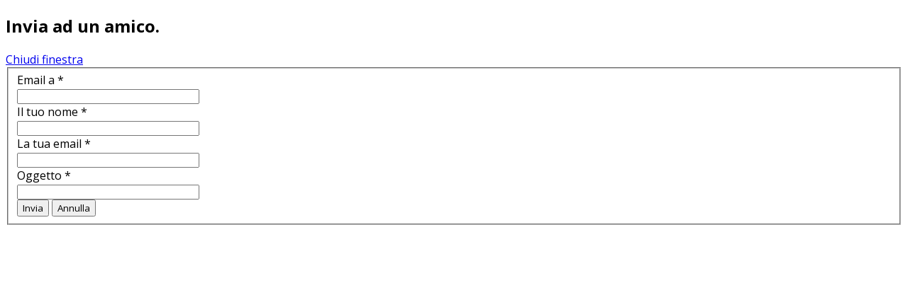

--- FILE ---
content_type: text/html; charset=utf-8
request_url: http://vecchioportale.comune.realmonte.ag.it/component/mailto/?tmpl=component&template=accessiblepro&link=5a958f7f20941380be1381f567b9d1cbba6a738e
body_size: 1841
content:
<?xml version="1.0" encoding="utf-8"?><?xml version="1.0" encoding="utf-8"?><!DOCTYPE html PUBLIC "-//W3C//DTD XHTML+ARIA 1.0//EN"
  "http://www.w3.org/WAI/ARIA/schemata/xhtml-aria-1.dtd">
<html xmlns="http://www.w3.org/1999/xhtml" xml:lang="it-it" dir="ltr">
<head>
<meta name="language" content="it-it" />
<meta name="viewport" content="width=device-width, initial-scale=1"/>
<base href="http://vecchioportale.comune.realmonte.ag.it/component/mailto/" />
	<meta http-equiv="content-type" content="text/html; charset=utf-8" />
	<meta name="generator" content="Joomla! - Open Source Content Management - Versione FAP" />
	<title>Comune di Realmonte</title>
	
	<script src="/media/system/js/core.js?161d4d0529d71676377d47d3081549e7" type="text/javascript"></script>
	<!--[if lt IE 9]><script src="/media/system/js/polyfill.event.js?161d4d0529d71676377d47d3081549e7" type="text/javascript"></script><![endif]-->
	<script src="/media/system/js/keepalive.js?161d4d0529d71676377d47d3081549e7" type="text/javascript"></script>
	<script src="/media/jui/js/jquery.min.js?161d4d0529d71676377d47d3081549e7" type="text/javascript"></script>
	<script src="/media/jui/js/jquery-noconflict.js?161d4d0529d71676377d47d3081549e7" type="text/javascript"></script>
	<script src="/media/jui/js/jquery-migrate.min.js?161d4d0529d71676377d47d3081549e7" type="text/javascript"></script>
	<!--[if lt IE 9]><script src="/media/system/js/html5fallback.js?161d4d0529d71676377d47d3081549e7" type="text/javascript"></script><![endif]-->
	<script src="/media/system/js/mootools-core.js?161d4d0529d71676377d47d3081549e7" type="text/javascript"></script>
	<script src="/media/system/js/mootools-more.js?161d4d0529d71676377d47d3081549e7" type="text/javascript"></script>

<link rel="stylesheet" href="/templates/system/css/system.css" type="text/css" />
<link rel="stylesheet" href="/templates/system/css/general.css" type="text/css" />
        <link href="http://vecchioportale.comune.realmonte.ag.it/templates/accessiblepro/css/BlueBeigeGradients_theme.min.css" rel="stylesheet" type="text/css" />
                <link href="http://vecchioportale.comune.realmonte.ag.it/templates/accessiblepro/css/skin_black.min.css" type="text/css" rel="stylesheet" />
        <link href="http://vecchioportale.comune.realmonte.ag.it/templates/accessiblepro/css/template_css.min.css" rel="stylesheet" type="text/css" />
<script type="text/javascript">
/* <![CDATA[ */
    var skin_default = 'white';
            var fs_default =  "80";
        var fap_text_external_link = "Questo è un collegamento ad un sito esterno.";
/* ]]> */
</script>
<style type="text/css">
        body, button {
        font-family: "Open Sans", sans-serif !important;
    }
        .item-title {
        font-family: "Open Sans", sans-serif !important;
    }
    </style>
<script type="text/javascript" src="http://vecchioportale.comune.realmonte.ag.it/templates/accessiblepro/js/jquery.cookie.js"></script>
<script type="text/javascript" src="http://vecchioportale.comune.realmonte.ag.it/templates/accessiblepro/js/fap.js"></script>
<link rel="stylesheet" type="text/css" href="//fonts.googleapis.com/css?family=Open+Sans%3A400%2C700" /><link rel="stylesheet" type="text/css" href="//fonts.googleapis.com/css?family=Open+Sans%3A700" /></head>
<body class="contentpane transitions white" id="component-body"><div style="display:none" class="joomla-script-options new">{"csrf.token":"41e8effadcd3fb74c92c18b1dbcfe40f","system.paths":{"root":"","base":""},"system.keepalive":{"interval":1740000,"uri":"\/component\/ajax\/?format=json"}}</div>
    <div id="all">
        <div id="main">
            <div id="system-message-container">
	</div>

            <div id="mailto-window">
	<h2>
		Invia ad un amico.	</h2>
	<div class="mailto-close">
		<a href="javascript: void window.close()" title="Chiudi finestra">
			<span>
				Chiudi finestra			</span>
		</a>
	</div>
	<form action="/component/mailto/?task=send" method="post" class="form-validate form-horizontal well">
		<fieldset>
												<div class="control-group">
			<div class="control-label"><label id="emailto-lbl" for="emailto" class="required">
	Email a<span class="star">&#160;*</span></label>
</div>
		<div class="controls"><input type="text" name="emailto" class="validate-email required" id="emailto" value=""
 size="30"    autocomplete="email"    aria-required="true"  /></div>
</div>
																<div class="control-group">
			<div class="control-label"><label id="sender-lbl" for="sender" class="required">
	Il tuo nome<span class="star">&#160;*</span></label>
</div>
		<div class="controls"><input type="text" name="sender" id="sender"  value="" class="required" size="30"       aria-required="true"      />
</div>
</div>
																<div class="control-group">
			<div class="control-label"><label id="emailfrom-lbl" for="emailfrom" class="required">
	La tua email<span class="star">&#160;*</span></label>
</div>
		<div class="controls"><input type="text" name="emailfrom" class="validate-email required" id="emailfrom" value=""
 size="30"    autocomplete="email"    aria-required="true"  /></div>
</div>
																<div class="control-group">
			<div class="control-label"><label id="subject-lbl" for="subject" class="required">
	Oggetto<span class="star">&#160;*</span></label>
</div>
		<div class="controls"><input type="text" name="subject" id="subject"  value="" class="required" size="30"       aria-required="true"      />
</div>
</div>
										<div class="control-group">
				<div class="controls">
					<button type="submit" class="btn btn-primary validate">
						Invia					</button>
					<button type="button" class="button" onclick="window.close();return false;">
						Annulla					</button>
				</div>
			</div>
		</fieldset>
		<input type="hidden" name="layout" value="default" />
		<input type="hidden" name="option" value="com_mailto" />
		<input type="hidden" name="task" value="send" />
		<input type="hidden" name="tmpl" value="component" />
		<input type="hidden" name="link" value="5a958f7f20941380be1381f567b9d1cbba6a738e" />
		<input type="hidden" name="41e8effadcd3fb74c92c18b1dbcfe40f" value="1" />	</form>
</div>

        </div>
    </div>
</body>
</html>
